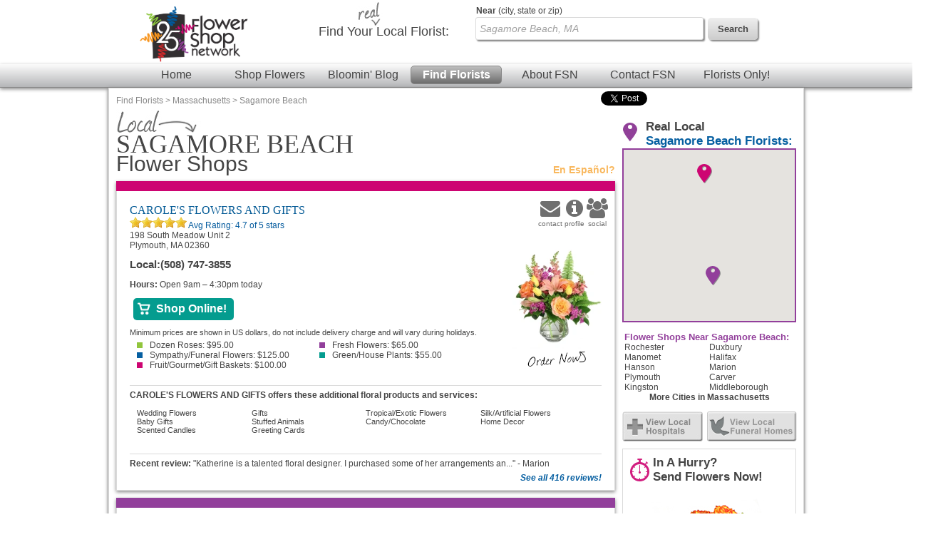

--- FILE ---
content_type: text/html; charset=UTF-8
request_url: https://www.flowershopnetwork.com/florists/USA/MA/Sagamore-Beach
body_size: 13556
content:

		<!DOCTYPE html>
		<html  lang="en">
			<head>
                            <!-- Google Tag Manager -->
            <script>(function(w,d,s,l,i){w[l]=w[l]||[];w[l].push({'gtm.start':
                        new Date().getTime(),event:'gtm.js'});var f=d.getElementsByTagName(s)[0],
                        j=d.createElement(s),dl=l!='dataLayer'?'&l='+l:'';j.async=true;j.src=
                        'https://www.googletagmanager.com/gtm.js?id='+i+dl;f.parentNode.insertBefore(j,f);
                        })(window,document,'script','dataLayer','GTM-W4D23SQP');</script>
            <!-- End Google Tag Manager -->
                <script async src="https://www.googletagmanager.com/gtag/js?id=G-4RXZQCT345"></script>
        <script>
            window.dataLayer = window.dataLayer || [];
            function gtag(){dataLayer.push(arguments);}
            gtag('js', new Date());
            if (window.location.protocol === 'https:') {
                gtag('set', { cookie_flags: 'SameSite=Lax; Secure' });
            } else {
                gtag('set', { cookie_flags: 'SameSite=Lax' });
            }
            gtag('config', "G-4RXZQCT345");
        </script>
    									<title>Sagamore Beach, MA Flower Shops | Local Sagamore Beach Florists | Flower Shop Network</title>
					<meta http-equiv="X-UA-Compatible" content="IE=edge">
					<meta name="description" content="Send flowers from a local Sagamore Beach, MA florist using Flower Shop Network. " />
					<meta name="keywords" content="Sagamore Beach MA Flower Shop, Sagamore Beach Massachusetts Flower Delivery, Send Flowers Sagamore Beach MA, Sagamore Beach MA Florist, Order Flowers, Buy Flowers " />
											<meta name="viewport" content="width=device-width, initial-scale=1">
										<link rel="canonical" href="https://www.flowershopnetwork.com/florists/USA/MA/Sagamore-Beach"/>
								<meta http-equiv="Content-Type" content="text/html; charset=utf-8">
								<link href="/css/styles.css" rel="stylesheet" type="text/css">
				<link rel="stylesheet" href="https://cdn.atwilltech.com/js/jquery/sidr/stylesheets/jquery.sidr.dark.css">
                <script type="text/javascript" src="https://cdn.atwilltech.com/js/jquery/jquery-3.7.1.min.js"></script>
                <script type="text/javascript" src="https://cdn.atwilltech.com/js/jquery/jquery-migrate-3.4.1.min.js"></script>
                <script type="text/javascript" src="https://cdn.atwilltech.com/js/jquery/jquery-ui-1.14.1-fsn-purple/jquery-ui.min.js"></script>
                <link rel="stylesheet" href="https://cdn.atwilltech.com/js/jquery/jquery-ui-1.14.1-fsn-purple/jquery-ui.min.css">
                <link rel="stylesheet" href="https://cdn.atwilltech.com/js/jquery/jquery-ui-1.14.1-fsn-purple/jquery-ui.theme.min.css">
				<script> jQuery.noConflict(); $j = jQuery; </script>
								<script>
					var mobileSafe = 1;
					if($j(window).width() > 974 || !mobileSafe){
						$j('head').append("<link id='dynamicSS' href=\"/css/stylesFull.css\" rel=\"stylesheet\" type=\"text/css\">\n");
					}
					else{
						$j('head').append("<link id='dynamicSS' href=\"/css/stylesMobile.css\" rel=\"stylesheet\" type=\"text/css\">\n");
					}
				</script>
				<script src="https://cdn.atwilltech.com/js/jquery/jquery.event.move/js/jquery.event.move.js"></script> 				<script src="https://cdn.atwilltech.com/js/jquery/jquery.event.swipe/js/jquery.event.swipe.js"></script> 				<link rel="stylesheet" href="https://cdn.atwilltech.com/js/jquery/fancybox/jquery.fancybox.css?v=2.1.3" type="text/css" media="screen" /> 				<script src="https://cdn.atwilltech.com/js/jquery/fancybox/jquery.fancybox.js?v=2.1.3"></script>
				<script src="https://cdn.atwilltech.com/js/jquery/fancybox/jquery.mousewheel-3.0.6.pack.js"></script>

				<script src="https://cdn.atwilltech.com/js/jquery/sidr/jquery.sidr.min.js"></script>
				<script src="https://cdn.atwilltech.com/js/simpleSlider.js"></script>
				<script src="https://cdn.atwilltech.com/js/prototype/prototype.js"></script>
									<script type="text/javascript" src="https://cdn.atwilltech.com/js/scriptaculous/src/scriptaculous.js"></script>
								            <script src="https://maps.google.com/maps/api/js?v=3&amp;key=AIzaSyCgiik7HchDrKTDyZYTU7CdVkgzNW_UmZE" type="text/javascript" defer></script>
            				
                <script type="text/javascript">
                    setTimeout(function() {
                        var a=document.createElement("script");
                        var b=document.getElementsByTagName("script")[0];
                        a.src=document.location.protocol+"//script.crazyegg.com/pages/scripts/0040/3532.js?"+Math.floor(new Date().getTime()/3600000);
                        a.async=true;
                        a.type="text/javascript";
                        b.parentNode.insertBefore(a,b);
                    }, 1);
                </script>
			</head>
			<body class="yui-skin-sam" itemscope itemtype="https://schema.org/WebPage">
                            <!-- Google Tag Manager (noscript) -->
            <noscript><iframe src="https://www.googletagmanager.com/ns.html?id=GTM-W4D23SQP"
                              height="0" width="0" style="display:none;visibility:hidden"></iframe></noscript>
            <!-- End Google Tag Manager (noscript) -->
        				<div class="container gradient">
		    <link rel="stylesheet" href="https://maxcdn.bootstrapcdn.com/font-awesome/4.7.0/css/font-awesome.min.css">
    
			<div class='lowResHeader'>
				<div class='logoBlock'>
  		    <a style='text-decoration:none;' href='/' aria-label='Home Page'>
  		      <img class='compactHeaderLogo' src='/images/FSN25_Horizontal.png' alt='Flower Shop Network logo'>
  		    </a>
  		    <a id='low-res-menu' href='#container-inner' aria-label='Menu' class='menuIcon'><img src='/images/sm-menu-icon.png' alt='Menu' aria-hidden='true'></a>
  		  </div>
  		  		<div class='lowResSubMenu'>
			<div class='lowResSearch'>
                <div class='search'>
                  <form action="https://www.flowershopnetwork.com/pages/search.php" method="GET" name="frmSearchMain" role="search">
                     <input style='height:20px;' name="addr_city" _label='Find Local Florist by City State or Zip' tabindex="1" type="text"
                        class="blankBoxOut searchBox" value="Sagamore Beach, MA" autocomplete="off"
                        id="lowResSearch" aria-label="Find Local Florist by City State or Zip"  title="Find Local Florist by City State or Zip">
                     <input style="border:none" type="submit" class="lowResSearchButton" value="" aria-label="search">
                </form>
		    </div>
		  </div>
		</div>
		<div style="clear:both"></div>
				<div class='lowResPopOutMenu' id="menuListPopout">
				<ul >
			<li><a href="https://www.flowershopnetwork.com/">Flower Shop Network</a></li>
			<li><a href="https://www.flowershopnetwork.com/"><span class='greenDash'></span>Home</a></li>
			<li><a href="https://www.flowershopnetwork.com/flower-pictures"><span class='pinkDash'></span>Shop Flowers</a></li>
        	<li><a href="https://www.flowershopnetwork.com/blog/"><span class='purpleDash'></span>Bloomin' Blog</a></li>
        	<li><a href="https://www.flowershopnetwork.com/florists/"><span class='tealDash'></span>Find Florists</a></li>
        	<li><a href="https://www.flowershopnetwork.com/contactus"><span class='greenDash'></span>Contact FSN</a></li>
        	<li><a href="https://florist.flowershopnetwork.com"><span class='orangeDash'></span>Florists Only!</a></li>
            <li><a href="https://www.flowershopnetwork.com/about/"><span class='pinkDash'></span>About FSN</a></li>
        	<li class='lowResPopOutEnd'>&nbsp;</li>
	    </ul>
		</div>
    </div>
    <div style="clear:both"></div>
			  
			</div>
			<div id='fixedNav'>
				<center>
	  		<div style='width:980px;'>
	  		  <div class='logoBlock'>
	  		    <a style='text-decoration:none;' href='/' aria-label='Home Page'>
	  		      <img class='compactHeaderLogo' src='/images/FSN25_Horizontal.png' alt='Flower Shop Network logo'>
	  		    </a>
	  		  </div>
	  		  <div class='compactSearchBlock' style='margin-right:20px;'>
	  		    <div class='search'>
	  		      <form action="https://www.flowershopnetwork.com/pages/search.php" method="GET" name="frmSearchMain" role='search'>
				  	    		      
	    		      <input name="addr_city" id='scrollFloristSearch' _label='Find Local Florist by City State or Zip'
	    		        tabindex="1" type="text" class="blankBoxOut searchBox"
	    		        value="Sagamore Beach, MA" autocomplete="off" 
	    		        style="vertical-align: top;height 22px; margin-top:7px;"
	    		        aria-label='Find Local Florist by City State or Zip' title='Find Local Florist by City State or Zip'>
	    		      <input type='submit' class='searchButton' width="74" height="32"
	    		        style="vertical-align:top; border:0; margin:8px;" value='Search'>
	    		    </form>
	  		    </div>
	  		  </div>
	  		</div>
	  		</center>
				<div style="clear: both"></div>
			  <div style="clear: both"></div>
			  <div class='headerMenuBar'>
			    <a class='headerLink' href='https://www.flowershopnetwork.com/'>Home</a>
			    <a class='headerLink' href='https://www.flowershopnetwork.com/flower-pictures/'>Shop Flowers</a>
			    <a class='headerLink' href='https://www.flowershopnetwork.com/blog/'>Bloomin' Blog</a>
			    <a class='headerLinkSelected' href='https://www.flowershopnetwork.com/florists/'>Find Florists</a>
			    <a class='headerLink' href='https://www.flowershopnetwork.com/about/'>About FSN</a>
			    <a class='headerLink' href='https://www.flowershopnetwork.com/contactus/'>Contact FSN</a>
			    <a class='headerLink' href='https://florist.flowershopnetwork.com'>Florists Only!</a>
			  </div>
			</div>
  		<div class='logoSearchHeader'>
  		<center>
  		<div style='width:974px;'>
  		  <div class='logoBlock'>
  		    <a style='text-decoration:none;' href='/' aria-label='Home Page'>
  		      <img class='headerLogo' src='/images/FSN25YearLogo.png' alt='Flower Shop Network logo'>
  		    </a>
  		  </div>
  		  <div class='searchBlock'>
  		    <div class='searchText'><img class='headerReal' src='/images/header-real.jpg' alt=''>Find Your <span class='searchTextBold'>Local Florist</span>:</div>
  		    <div class='search'>
  		    <form action="https://www.flowershopnetwork.com/pages/search.php" method="GET" name="frmSearchMain">
			  			<label class="searchLabelText" for="headerFloristSearch"><span style="font-weight:bold">Near</span> (city, state or zip)</label>
			<input name="addr_city" _label='City, State or Zip' tabindex="1" type="text"
					class="blankBoxOut searchBox" value="Sagamore Beach, MA" 
					autocomplete="off" style="vertical-align: top;" id='headerFloristSearch'>
    		      <input type='submit' class='searchButton' width="74" height="32" style="vertical-align: top; border: 0;" value='Search'>
    		    </form>
  		    </div>
  		  </div>
  		</div>
  		</center>
  		
  		<div style="clear: both"></div>
		  <div style="clear: both"></div>
		  <div class='headerMenuBar'>
		    <a class='headerLink' href='https://www.flowershopnetwork.com/'>Home</a>
		    <a class='headerLink' href='https://www.flowershopnetwork.com/flower-pictures/'>Shop Flowers</a>
		    <a class='headerLink' href='https://www.flowershopnetwork.com/blog/'>Bloomin' Blog</a>
		    <a class='headerLinkSelected' href='https://www.flowershopnetwork.com/florists/'>Find Florists</a>
		    <a class='headerLink' href='https://www.flowershopnetwork.com/about/'>About FSN</a>
		    <a class='headerLink' href='https://www.flowershopnetwork.com/contactus/'>Contact FSN</a>
		    <a class='headerLink' href='https://florist.flowershopnetwork.com'>Florists Only!</a>
		  </div>
		</div>
		<div id='container-inner' class="container-inner"><div class="breadCrumbTrail" itemprop="breadcrumb"><a href="/florists/" title="Find Florists">Find Florists</a> &gt; <a href="/florists/USA/MA" title="Massachusetts Florists">Massachusetts</a> &gt; <a href="/florists/USA/MA/Sagamore-Beach" title="Sagamore Beach Florists">Sagamore Beach</a></div><div class='pageContent'><script>
                $j( document ).ready(function() {
                    $j(".phoneNumber").unbind().click(function () {
                        var telLink = $j(this).find("a").data("tel");
                        var clientId = $j(this).find("a").data("clientid");
                        var myfsnId = $j(this).find("a").data("myfsnid");
                        var clickType = $j(this).find("a").data("clicktype");
                        $j.ajax({
                            url: "https://www.flowershopnetwork.com/relay/xhr/FSN_Util.xhrTrackPhoneClick" ,
                            type: "POST",
                            data: {clientId:clientId, number:telLink, pageType:"1"}
                        }).done(function() {
                            if(clickType!==undefined){
                                _gaq.push(["_trackEvent", "PhoneCall", clickType, myfsnId]);
                            }
                            else{
                                _gaq.push(["_trackEvent", "PhoneCall", "Menu call", myfsnId]);
                            }                            
                            window.location.href="tel:"+telLink;
                        });
                    });
                })
        </script>	<div class="directory-section">
					<h1><img src="/images/citypage-local-large.jpg" alt="Local Sagamore Beach Florists" style="width: 119px; height 35px"> <span class="dirLocation cityName">Sagamore Beach</span> Flower Shops</h1>
						<a title="Flower Shop Network en Espa&ntilde;ol" href="http://es.flowershopnetwork.com/directorio/Massachusetts/Sagamore-Beach.php" class="es-cross-link">En Espa&ntilde;ol?</a>
		<div class="listings">
		<div class="premium listing-container n1"><div class="premium listing" id="listing-1759224">
				<div class="premium listing-inner">
					<div itemprop="contactPoint" class="more-links">
													<a itemprop="email" title="Send Email to CAROLE&#039;S FLOWERS AND GIFTS" href="/floristProfile/155720#contact">
							<!--<img alt="Email" src="http://www.flowershopnetwork.com/images/citypage-listing-contact-icon.jpg" style="width: 34px; height: 41px">-->
								<div style="display:inline-block;color: #6F6F6F;text-align: center;">
									<span class="fa fa-envelope" style="font-size: 28px;"></span>
									<br>
									<span class="my-text" style="font-size: 10px;">contact</span>
								</div>
							</a>
						
																		<a title="CAROLE&#039;S FLOWERS AND GIFTS profile" href="/floristProfile/155720">
						<!--<img alt="Profile" src="http://www.flowershopnetwork.com/images/citypage-listing-profile-icon.jpg" style="width: 32px; height: 41px">-->
						<div style="display:inline-block;color: #6F6F6F;text-align: center;">
							<span class="fa fa-info-circle" style="font-size: 28px;"></span>
							<br>
							<span class="my-text" style="font-size: 10px;">profile</span>
						</div>
						</a>
													<a title="Connect with CAROLE&#039;S FLOWERS AND GIFTS" href="/floristProfile/155720#socialmedia">
							<!--<img alt="Social" src="http://www.flowershopnetwork.com/images/citypage-listing-social-icon.jpg" style="width: 30px; height: 41px">-->
							<div style="display:inline-block;color: #6F6F6F;text-align: center;">
								<span class="fa fa-users" style="font-size: 28px;"></span>
								<br>
								<span class="my-text" style="font-size: 10px;">social</span>
							</div>
							</a>
																									<div itemprop="makesOffer" class="myfsnProduct hideForFull" style="float:right;width:100px;">
								<a title="Order this A Fruity Mix Vase Arrangement arrangement from CAROLE&#039;S FLOWERS AND GIFTS online"
								   href="https://www.flowershopnetwork.com/redirmyfsn/5087473855/FSN_LIST/product/va0105623/a-fruity-mix" target="_blank">
									<img itemprop="image" style="width:50px;" src="https://cdn.atwilltech.com/flowerdatabase/a/a-fruity-mix-vase-arrangement-VA0105623.68.webp" alt="A Fruity Mix Vase Arrangement"><br>
																			<img itemprop="image" style="width:80px;" src="https://www.flowershopnetwork.com/images/citypage-listing-order-now-icon.gif"  alt="Order Now">
																	</a>
							</div>
											</div>
										<h2 class="name" itemscope itemtype="https://schema.org/Florist">
						<a itemprop="url" title="Visit CAROLE&#039;S FLOWERS AND GIFTS online" href="https://www.flowershopnetwork.com/redirmyfsn/5087473855/FSN/" target="_blank">							CAROLE'S FLOWERS AND GIFTS						</a>					</h2>


					<div itemprop="aggregateRating" id="aggregateRating"><img src="https://cdn.atwilltech.com/fsn/listing_images/star.png" alt=''/><img src="https://cdn.atwilltech.com/fsn/listing_images/star.png" alt=''/><img src="https://cdn.atwilltech.com/fsn/listing_images/star.png" alt=''/><img src="https://cdn.atwilltech.com/fsn/listing_images/star.png" alt=''/><img src="https://cdn.atwilltech.com/fsn/listing_images/star.png" alt=''/><a href="/floristProfile/155720#reviews">							Avg Rating: <span class="average">4.7</span> of 5 stars </nbsp> </a></span>
							</div>
					<div class="addresses">
						<div itemprop="address" itemscope itemtype="https://schema.org/PostalAddress" class="address"><div class="street">198 South Meadow Unit 2 </div><div itemprop="streetAddress" class="city">Plymouth, MA 02360</div></div>					</div>

                    <style>
                        .hours-today > .hours-label {
                            font-weight: bold;
                        }
                        .hours-today > .urgency-banner {
                            font-style: italic;
                        }
                        .hours-today {
                            margin-bottom: 1em;
                        }
                    </style>
                                        <div class="hours-today hideForFull">
                        <span class="hours-label">Hours:</span>
                        Open 9am &ndash; 4:30pm today                    </div>
                    
					<div itemprop="contactPoint" itemscope itemtype="https://schema.org/contactPoint" class="listingInfoContainer">
													<div itemprop="makesOffer" class="myfsnProduct hideForDirectory">
								<a title="Order this A Fruity Mix Vase Arrangement arrangement from CAROLE&#039;S FLOWERS AND GIFTS  online"
								   href="https://www.flowershopnetwork.com/redirmyfsn/5087473855/FSN_LIST/product/va0105623/a-fruity-mix" target="_blank"
                                   onclick="gtag('event', '155720 Click', {'event_category': 'Order Now', 'event_label': 'https://www.flowershopnetwork.com/redirmyfsn/5087473855/FSN_LIST/product/va0105623/a-fruity-mix'})">
									<img src="https://cdn.atwilltech.com/flowerdatabase/a/a-fruity-mix-vase-arrangement-VA0105623.167.webp" width="125" alt="A Fruity Mix Vase Arrangement"><br>
																			<img src="https://www.flowershopnetwork.com/images/citypage-listing-order-now-icon.gif" alt="Order Now">
																	</a>
							</div>
						

                        <table itemprop="contactPoints" itemscope itemtype="https://schema.org/contactPoint"
                               class="phoneNumbers" role="presentation">
                            <tr itemprop='telephone' class='phoneNumber local'>
                                <th><span class='foHideMobile'>Local:</span> <span class='hideForFull'>
                                <img src='https://www.flowershopnetwork.com/images/directory-call.png' alt=""></span></th>
                                <th><a data-clientid='155720' data-tel='5087473855'
                                       data-myfsnid='5087473855' class="hideLinkForFull" style="color: inherit;"
                                       href='tel:+1-508-747-3855'
                                       onclick="gtag('event', '155720 Click', {'event_category': 'Local Number', 'event_label': '+1-508-747-3855'})">(508) 747-3855</a></th>
                                </tr>                        </table>
                                            <div class="hours-today foHideMobile">
                        <span class="hours-label">Hours:</span>
                        Open 9am &ndash; 4:30pm today                    </div>
                    																<a title='Shop online with CAROLE&#039;S FLOWERS AND GIFTS' class="website button n1 shopOnline"
						   href="https://www.flowershopnetwork.com/redirmyfsn/5087473855/FSN/" target="_blank"
                           onclick="gtag('event', '155720 Click', {'event_category': 'Shop Online', 'event_label': 'https://www.flowershopnetwork.com/redirmyfsn/5087473855/FSN/'})">
														<img style="display:inline-block;vertical-align:middle;margin-right:3px;width:20px;"
								 src="https://cdn.atwilltech.com/fsn/listing_images/standard-mobile-cart.png"
								 alt="Shop Online" aria-hidden="true">
							<span style="vertical-align: middle;display:inline-block;padding-right:5px">Shop Online!</span>
						</a>
						
										</div>

					<div itemprop="description" class="minimums"  itemscope itemtype="https://schema.org/Offer" itemprop="priceSpecification">
												<ul>
							<p>Minimum prices are shown in US dollars, do not include delivery charge and will vary during holidays.</p>                                    <div itemprop="price" class="minimum n1">
                                                                                    <a href="https://www.carolesflowersandgifts.com/roses.php" target="_blank">
                                                                                    <span></span>Dozen Roses:
                                        $95.00                                            </a>
                                                                                </div>
                                                                        <div itemprop="price" class="minimum n2">
                                                                                    <a href="https://www.carolesflowersandgifts.com" target="_blank">
                                                                                    <span></span>Fresh Flowers:
                                        $65.00                                            </a>
                                                                                </div>
                                                                        <div itemprop="price" class="minimum n3">
                                                                                    <a href="https://www.carolesflowersandgifts.com/sympathy.php" target="_blank">
                                                                                    <span></span>Sympathy/Funeral Flowers:
                                        $125.00                                            </a>
                                                                                </div>
                                                                        <div itemprop="price" class="minimum n4">
                                                                                    <a href="https://www.carolesflowersandgifts.com/plants.php" target="_blank">
                                                                                    <span></span>Green/House Plants:
                                        $55.00                                            </a>
                                                                                </div>
                                                                        <div itemprop="price" class="minimum n5">
                                                                                    <a href="/blog/newsletter-may-2004/" target="_blank">
                                                                                    <span></span>Fruit/Gourmet/Gift Baskets:
                                        $100.00                                            </a>
                                                                                </div>
                                    						</ul>
					</div>

											<div itemscope itemtype="https://schema.org/Offer"  class="services">
							<p>CAROLE&#039;S FLOWERS AND GIFTS offers these additional floral products and services:</p>
							<ul>
																	<li itemprop="makesOffer" class="service">
																					Wedding Flowers																			</li>
																	<li itemprop="makesOffer" class="service">
																					Gifts																			</li>
																	<li itemprop="makesOffer" class="service">
																					Tropical/Exotic Flowers																			</li>
																	<li itemprop="makesOffer" class="service">
																					Silk/Artificial Flowers																			</li>
																	<li itemprop="makesOffer" class="service">
																					Baby Gifts																			</li>
																	<li itemprop="makesOffer" class="service">
																					Stuffed Animals																			</li>
																	<li itemprop="makesOffer" class="service">
																					Candy/Chocolate																			</li>
																	<li itemprop="makesOffer" class="service">
																					Home Decor																			</li>
																	<li itemprop="makesOffer" class="service">
																					Scented Candles																			</li>
																	<li itemprop="makesOffer" class="service">
																					Greeting Cards																			</li>
															</ul>
						</div>
					
					<p class="tagLine"></p>
					<div style="clear:both" itemscope itemtype="https://schema.org/Florist"></div>
											<p itemprop="review" class="testimonial">
							<b>Recent review:</b> "Katherine is a talented floral designer. I purchased some of her arrangements an..." - Marion						</p>
						<a title="Read all reviews for CAROLE&#039;S FLOWERS AND GIFTS" href="/floristProfile/155720#reviews">
															See all 416 reviews!
													</a>
									</div>
			</div></div><div class="premium listing-container n2"><div class="premium listing" id="listing-1747664">
				<div class="premium listing-inner">
					<div itemprop="contactPoint" class="more-links">
													<a itemprop="email" title="Send Email to A WAREHAM FLORIST" href="/floristProfile/336529#contact">
							<!--<img alt="Email" src="http://www.flowershopnetwork.com/images/citypage-listing-contact-icon.jpg" style="width: 34px; height: 41px">-->
								<div style="display:inline-block;color: #6F6F6F;text-align: center;">
									<span class="fa fa-envelope" style="font-size: 28px;"></span>
									<br>
									<span class="my-text" style="font-size: 10px;">contact</span>
								</div>
							</a>
						
																		<a title="A WAREHAM FLORIST profile" href="/floristProfile/336529">
						<!--<img alt="Profile" src="http://www.flowershopnetwork.com/images/citypage-listing-profile-icon.jpg" style="width: 32px; height: 41px">-->
						<div style="display:inline-block;color: #6F6F6F;text-align: center;">
							<span class="fa fa-info-circle" style="font-size: 28px;"></span>
							<br>
							<span class="my-text" style="font-size: 10px;">profile</span>
						</div>
						</a>
													<a title="Connect with A WAREHAM FLORIST" href="/floristProfile/336529#socialmedia">
							<!--<img alt="Social" src="http://www.flowershopnetwork.com/images/citypage-listing-social-icon.jpg" style="width: 30px; height: 41px">-->
							<div style="display:inline-block;color: #6F6F6F;text-align: center;">
								<span class="fa fa-users" style="font-size: 28px;"></span>
								<br>
								<span class="my-text" style="font-size: 10px;">social</span>
							</div>
							</a>
																							</div>
										<h2 class="name" itemscope itemtype="https://schema.org/Florist">
						<a itemprop="url" title="Visit A WAREHAM FLORIST online" href="https://www.flowershopnetwork.com/www/1747664/224897/23331?www.awarehamflorist.com" target="_blank">							A WAREHAM FLORIST						</a>					</h2>


					<div>							<!-- <a  class="website button n1" title="Rate this Florist!" class="website button n1" ><span>Be the first to Rate this Florist!</span></a> -->
						</div>
					<div class="addresses">
						<div itemprop="address" itemscope itemtype="https://schema.org/PostalAddress" class="address"><div class="street">2639 Cranberry Highway </div><div itemprop="streetAddress" class="city">Wareham, MA 02571</div></div>					</div>

                    <style>
                        .hours-today > .hours-label {
                            font-weight: bold;
                        }
                        .hours-today > .urgency-banner {
                            font-style: italic;
                        }
                        .hours-today {
                            margin-bottom: 1em;
                        }
                    </style>
                                        <div class="hours-today hideForFull">
                        <span class="hours-label">Hours:</span>
                        Open 9am &ndash; 5pm today                    </div>
                    
					<div itemprop="contactPoint" itemscope itemtype="https://schema.org/contactPoint" class="listingInfoContainer">
						

                        <table itemprop="contactPoints" itemscope itemtype="https://schema.org/contactPoint"
                               class="phoneNumbers" role="presentation">
                            <tr itemprop='telephone' class='phoneNumber tollfree'>
                                <th>
                                    <span class='foHideMobile'>Toll-Free:</span><span class='hideForFull'>
                                        <img src="https://www.flowershopnetwork.com/images/directory-call.png" alt="">
                                    </span>
                                </th>
                                <th><a data-clientid='336529' 
                                data-tel='8666176737' 
                                data-myfsnid='' class="hideLinkForFull" style="color: inherit;" href='tel:+1-866-617-6737'
                                onclick="gtag('event', '336529 Click', {'event_category': 'Toll-Free Number', 'event_label': '+1-866-617-6737'})">(866) 617-6737</a></th>
                            </tr><tr itemprop='telephone' class='phoneNumber local'>
                                <th><span class='foHideMobile'>Local:</span> <span class='hideForFull'>
                                <img src='https://www.flowershopnetwork.com/images/directory-call.png' alt=""></span></th>
                                <th><a data-clientid='336529' data-tel='5082955855'
                                       data-myfsnid='' class="hideLinkForFull" style="color: inherit;"
                                       href='tel:+1-508-295-5855'
                                       onclick="gtag('event', '336529 Click', {'event_category': 'Local Number', 'event_label': '+1-508-295-5855'})">(508) 295-5855</a></th>
                                </tr>                        </table>
                                            <div class="hours-today foHideMobile">
                        <span class="hours-label">Hours:</span>
                        Open 9am &ndash; 5pm today                    </div>
                    										                                <a title="Visit A WAREHAM FLORIST online"
                                   class="website button n1"
                                   href="https://www.awarehamflorist.com/"
                                   ping="/www/1747664/224897/23331?www.awarehamflorist.com"
                                   target="_blank" onclick="gtag('event', '336529 Click', {'event_category': 'Website 1', 'event_label': 'www.awarehamflorist.com'})"
                                ><span>Website</span></a>
                           
										</div>

					<div itemprop="description" class="minimums"  itemscope itemtype="https://schema.org/Offer" itemprop="priceSpecification">
												<ul>
							<p>Minimum prices are shown in US dollars, do not include delivery charge and will vary during holidays.</p>                                    <div itemprop="price" class="minimum n1">
                                                                                    <a href="/blog/newsletter-february-2005/" target="_blank">
                                                                                    <span></span>Dozen Roses:
                                        $85.00                                            </a>
                                                                                </div>
                                                                        <div itemprop="price" class="minimum n2">
                                                                                    <a href="/blog/newsletter-august-2004/" target="_blank">
                                                                                    <span></span>Fresh Flowers:
                                        $60.00                                            </a>
                                                                                </div>
                                                                        <div itemprop="price" class="minimum n3">
                                                                                    <a href="/blog/newsletter-january-2004/" target="_blank">
                                                                                    <span></span>Sympathy/Funeral Flowers:
                                        $95.00                                            </a>
                                                                                </div>
                                                                        <div itemprop="price" class="minimum n4">
                                                                                    <a href="/blog/newsletter-july-2002/" target="_blank">
                                                                                    <span></span>Green/House Plants:
                                        $50.00                                            </a>
                                                                                </div>
                                                                        <div itemprop="price" class="minimum n5">
                                                                                <span></span>Standing Sprays:
                                        $100.00                                    </div>
                                                                        <div itemprop="price" class="minimum n6">
                                                                                    <a href="/blog/newsletter-may-2004/" target="_blank">
                                                                                    <span></span>Fruit/Gourmet/Gift Baskets:
                                        $95.00                                            </a>
                                                                                </div>
                                    						</ul>
					</div>

											<div itemscope itemtype="https://schema.org/Offer"  class="services">
							<p>A WAREHAM FLORIST offers these additional floral products and services:</p>
							<ul>
																	<li itemprop="makesOffer" class="service">
																					Wedding Flowers																			</li>
																	<li itemprop="makesOffer" class="service">
																					Gifts																			</li>
																	<li itemprop="makesOffer" class="service">
																					Wedding/Bridal Gift Registry																			</li>
																	<li itemprop="makesOffer" class="service">
																					Tropical/Exotic Flowers																			</li>
																	<li itemprop="makesOffer" class="service">
																					Silk/Artificial Flowers																			</li>
																	<li itemprop="makesOffer" class="service">
																					Baby Gifts																			</li>
																	<li itemprop="makesOffer" class="service">
																					Stuffed Animals																			</li>
																	<li itemprop="makesOffer" class="service">
																					Candy/Chocolate																			</li>
																	<li itemprop="makesOffer" class="service">
																					Home Decor																			</li>
																	<li itemprop="makesOffer" class="service">
																					Greenhouse/Nursery																			</li>
																	<li itemprop="makesOffer" class="service">
																					Greeting Cards																			</li>
																	<li itemprop="makesOffer" class="service">
																					Scented Candles																			</li>
															</ul>
						</div>
					
					<p class="tagLine">~Delivering happiness to your loved ones every day~</p>
					<div style="clear:both" itemscope itemtype="https://schema.org/Florist"></div>
									</div>
			</div></div>		</div>
									<div class="holiday-list">
				<h2>Don't forget to send flowers in Sagamore Beach, MA<br>for these Holidays!</h2>
				<div class="holidays">
											<div class="holiday n1">
							<h3>Thanksgiving - November 27th, 2025</h3>
							<p>Send warm smiles from across the miles this Thanksgiving Nov 27th, 2025 with flowers from your local Sagamore Beach, MA florist.</p>
						</div>
												<div class="holiday n2">
							<h3>Hanukkah - December 14th - 22nd, 2025</h3>
							<p>Celebrate the miracle of Hanukkah and the Festival of Lights,  with flowers from your local Sagamore Beach, MA florist.</p>
						</div>
												<div class="holiday n3">
							<h3>Christmas - December 25th, 2025</h3>
							<p>Call your local Sagamore Beach, MA florist and send a gift of flowers along with warm holiday wishes for Christmas, Dec 25th, 2025.</p>
						</div>
												<div class="holiday n4">
							<h3>Valentine&#039;s Day - February 14th, 2026</h3>
							<p>Let your Sweetheart know how much you love them on Valentine&#039;s Day, Feb 14th, 2026 by sending flowers from your local Sagamore Beach, MA florist this year!</p>
						</div>
												<div class="holiday n5">
							<h3>Easter - April 5th, 2026</h3>
							<p>Celebrate the beauty of springtime this Easter, Apr 5th, 2026 with a gift of flowers from your local Sagamore Beach, MA florist.</p>
						</div>
												<div class="holiday n6">
							<h3>Admin Professionals Day - April 22nd, 2026</h3>
							<p>Secretary &amp; Administrative Professional&#039;s Day is Apr 22nd, 2026 and to show appreciation for their hard work and dedication, send flowers from your local Sagamore Beach, MA florist.</p>
						</div>
												<div class="holiday n7">
							<h3>Mother&#039;s Day - May 10th, 2026</h3>
							<p>Show love and gratitude on Mother&#039;s Day, May 10th, 2026 by sending your Mom flowers from your local Sagamore Beach, MA florist. Please order early for best results!</p>
						</div>
												<div class="holiday n8">
							<h3>Father&#039;s Day - June 21st, 2026</h3>
							<p>Brighten Dad&#039;s desk at home or the office with flowers or plants from your Sagamore Beach, MA local florist this Father&#039;s Day, Jun 21st, 2026.</p>
						</div>
												<div class="holiday n1">
							<h3>Grandparents Day - September 13th, 2026</h3>
							<p>Remember your grandparents in a special way this Grandparents Day, Sep 13th, 2026. Lift their spirits with flowers from your local Sagamore Beach, MA florist.</p>
						</div>
												<div class="holiday n2">
							<h3>Halloween - October 31st, 2026</h3>
							<p>Celebrate Halloween, Oct 31st, 2026, with all your favorite ghosts and goblins by surprising them with flowers from your local Sagamore Beach, MA florist.</p>
						</div>
										</div>
			</div>
				<div class="social-media-widgets">
			<!--img src="/images/social-dont-forget.png" alt="Don't forget to &rarr;"-->
			<g:plusone size="medium"> </g:plusone>
			<a href="https://twitter.com/share" class="twitter-share-button" data-count="horizontal">Tweet</a><script type="text/javascript" src="https://platform.twitter.com/widgets.js"></script>
		</div>
	</div>
	<div class="directory-aside">
				<div class="map-container" style="display: none">
							<h2>Real Local <span>Sagamore Beach Florists:</span></h2>
						<div class="map"></div>
		</div>
											<div class="nearby-cities">
									<h3>Flower Shops Near Sagamore Beach:</h3>
				<ul>
											<li class="n1"><a title="Rochester, MA Florists" href="/florists/USA/MA/Rochester">
							Rochester						</a></li>
												<li class="n1"><a title="Duxbury, MA Florists" href="/florists/USA/MA/Duxbury">
							Duxbury						</a></li>
												<li class="n1"><a title="Manomet, MA Florists" href="/florists/USA/MA/Manomet">
							Manomet						</a></li>
												<li class="n1"><a title="Halifax, MA Florists" href="/florists/USA/MA/Halifax">
							Halifax						</a></li>
												<li class="n1"><a title="Hanson, MA Florists" href="/florists/USA/MA/Hanson">
							Hanson						</a></li>
												<li class="n1"><a title="Marion, MA Florists" href="/florists/USA/MA/Marion">
							Marion						</a></li>
												<li class="n1"><a title="Plymouth, MA Florists" href="/florists/USA/MA/Plymouth">
							Plymouth						</a></li>
												<li class="n1"><a title="Carver, MA Florists" href="/florists/USA/MA/Carver">
							Carver						</a></li>
												<li class="n1"><a title="Kingston, MA Florists" href="/florists/USA/MA/Kingston">
							Kingston						</a></li>
												<li class="n1"><a title="Middleborough, MA Florists" href="/florists/USA/MA/Middleborough">
							Middleborough						</a></li>
										</ul>
				<a title="All cities in Massachusetts" href="/florists/USA/MA">More Cities in Massachusetts</a>
							</div>
				<div class="cross-links"><!-- add event tracking -->
					<a target="_blank" title="Find Sagamore Beach, MA hospitals at FSN Hospitals"
               style="background: url(/images/local-hospitals-hover.jpg) left bottom no-repeat"
               href="https://www.fsnhospitals.com/USA/MA/Sagamore-Beach"
               onClick="_gaq.push(['_trackEvent', 'HOS Crosslink', 'Sidebar Click', 'USA/MA/Sagamore-Beach']);"
            ><img alt="View Local Hospitals" style="vertical-align: bottom" src="/images/local-hospitals.jpg"></a>
							<a target="_blank" title="Find Sagamore Beach, MA funeral homes at FSN Funeral Homes"
               style="background: url(/images/local-funeral-homes-hover.jpg) left bottom no-repeat"
               href="https://www.fsnfuneralhomes.com/fh/USA/MA/Sagamore-Beach"
               onClick="_gaq.push(['_trackEvent', 'FH Crosslink', 'Sidebar Click', 'USA/MA/Sagamore-Beach']);"
            ><img alt="Local Funeral Homes" style="vertical-align: bottom" src="/images/local-funeral-homes.jpg"></a>
				</div>
					<div class="holiday-arrangement">
				<h2>In A Hurry?<br>Send Flowers Now!</h2>
				<div class="arrangement">
					<a href="/redirmyfsn/5087473855/FSN_LIST/product/va042118/vivid-amber" target="_blank"					   title="Send this arrangment to Sagamore Beach, MA">
						<img src="https://cdn.atwilltech.com/flowerdatabase/v/vivid-amber-bouquet-of-flowers-VA042118.167.jpg" alt="Vivid Amber Bouquet of Flowers">
						Send <span style="font-weight:bold">Thanksgiving</span> Flowers in Sagamore Beach.
					</a>
				</div>
				<p>Click and let us find a <em>real</em> local Sagamore Beach florist for you!</p>
            </div>
							<div class="side-context" style="border-radius:10px;border:1px solid #336699">
				<p><ol style="list-style: none;margin: 3px;padding: 0px;"><h3>Make Your Flower Delivery Go Smoothly!</h3><li style="text-indent:10px">Make sure that you have all the data the florist will need--recipient name, business name, address, phone number, and any special times for delivery.
<br><br><li style="text-indent:10px">Know what you want your card message to say--most flower shops have someone experienced enough to help you write something perfect to go with your flowers, but having an idea before you call will save you lots of time.<br><br><li style="text-indent:10px">If you plan to send flowers to a hospital, have the name and address ready.  If you know of any restrictions for flower delivery (in case the recipient is in a restricted area, for example), let the florist know.<br><br><li style="text-indent:10px">When you send flowers to a funeral home, have the name, address ready.  If there are certain viewing times that will affect the flower delivery, let the florist know.<br><br><li style="text-indent:10px">When working with a florist near Sagamore Beach and you need flowers delivered within the city limits, make sure that you ask the florist if they can make it to Sagamore Beach on the day you need to send flowers and that the florist goes to your Sagamore Beach postal codes.</ol></p>			</div>
									<div class="help-us">
				<img src="/images/citypage-help-us-icon.jpg" style="width: 101px; height: 83px;" alt="">
				<h3>Help Us Help <span>You</span>!</h3>
				<p>
					Let the <span style="font-weight: bold">Sagamore Beach florist</span>
					you connect with know you found them on <span style="font-weight: bold">Flower Shop Network</span>!
				</p>
			</div>
							<div class="wpn-widget">
				<div class="wpn-widget-content">
					<div class="planning-a">Planning a <span class="wedding">Wedding?</span></div>
					<div class="let-us">Let us help!</div>
					<div class="perhaps">Perhaps you are looking for:</div>
					<ul>
													<li><a title="View Wedding &amp; Event Catering at Wedding and Party Network" href="http://www.weddingandpartynetwork.com/c/Caterers-Food-and-Beverages/l/Massachusetts/Sagamore-Beach">Wedding &amp; Event Catering</a></li>
													<li><a title="View Limousine Services at Wedding and Party Network" href="http://www.weddingandpartynetwork.com/c/Limousine-Services/l/Massachusetts/Sagamore-Beach">Limousine Services</a></li>
													<li><a title="View Cakes &amp; Bakeries at Wedding and Party Network" href="http://www.weddingandpartynetwork.com/c/Cakes-and-Bakeries/l/Massachusetts/Sagamore-Beach">Cakes &amp; Bakeries</a></li>
													<li><a title="View Photographers at Wedding and Party Network" href="http://www.weddingandpartynetwork.com/c/Photographers/l/Massachusetts/Sagamore-Beach">Photographers</a></li>
												<li><a title="Find Wedding Flowers at Wedding and Party Network" href="http://www.weddingandpartynetwork.com/c/Florists-and-Flowers/l/Massachusetts/Sagamore-Beach">Wedding Flowers</a></li>
					</ul>
					<div class="in-city">in Sagamore Beach, MA?</div>
					<div class="find">Find all things wedding at our sister site,<br>Wedding &amp; Party Network</div>
				</div>
			</div>
			</div>
	<div class="directory-end"></div>
				       <div style="clear:both"></div>
  	    </div>
  	    <div style="clear:both"></div>
  	  </div>
  	  <div style="clear:both"></div>
  	  <center>
  		<div class="footer">
  		    <div class="footerSubBlock">
    		    <div class="footerListHeader">Find Flowers</div>
    		    <ul class="footerList">
    		      <li><a href="https://www.flowershopnetwork.com/flower-pictures/birthday/">Birthday Flowers</a></li>
    		      <li><a href="https://www.flowershopnetwork.com/flower-pictures/anniversary/">Anniversary Flowers</a></li>
    		      <li><a href="https://www.flowershopnetwork.com/flower-pictures/roses/">Rose Arrangements</a></li>
    		      <li><a href="https://www.flowershopnetwork.com/flower-pictures/just-because/">Flowers Just Because</a></li>
    		      <li><a href="https://www.flowershopnetwork.com/flower-pictures/sympathy/">Funeral Flowers</a></li>
    		      <li><a href="https://www.flowershopnetwork.com/flower-pictures/get-well/">Get Well Flowers</a></li>
    		      <li><a href="https://www.flowershopnetwork.com/flower-pictures/all-house-plants/">House Plants</a></li>
    		    </ul>
  		    </div>
  		    <div class="footerSubBlock">
    		    <div class="footerListHeader">Learn & Explore</div>
    		    <ul class="footerList">
    		      <li><a href="https://www.flowershopnetwork.com/blog/">Bloomin' Blog</a></li>
    		      <li><a href="https://www.flowershopnetwork.com/blog/flower-care/">Fresh Flower Care</a></li>
    		      <li><a href="https://www.flowershopnetwork.com/blog/enclosure-card-messages/">Card Messages</a></li>
    		      <li><a href="https://www.flowershopnetwork.com/blog/flower-plant-care-information/">House Plant Care</a></li>
    		      <li><a href="https://www.flowershopnetwork.com/blog/flower-dictionary/">Flower Dictionary</a></li>
    		      <li><a href="https://www.flowershopnetwork.com/pages/floral-holidays.php">Floral Holidays</a></li>
    		      <li><a href="https://www.weddingandpartynetwork.com/gallery/tag/30/Wedding-Flowers">Wedding Flower Pictures</a></li>
    		    </ul>
  		    </div>
  		    <div class="footerSubBlock">
    		    <div class="footerListHeader">For the Florists</div>
    		    <ul class="footerList">
    		      	<li><a href="https://www.fsnf2f.com">FSNf2f.com Login</a></li>
    		      	<li><a href="https://florist.flowershopnetwork.com/membership-benefits">Member Benefits</a></li>
              		<li><a href="https://florist.flowershopnetwork.com/websites">Websites</a></li>
              		<li><a href="https://florist.flowershopnetwork.com/florist-to-florist">FSNf2f</a></li>
              		<li><a href="https://florist.flowershopnetwork.com/websites/email-marketing">Email Campaigns</a></li>
    		      	<li><a href="https://florist.flowershopnetwork.com">Much, Much More!</a></li>
    		    </ul>
  		    </div>
  		    <div class="footerSubBlock" style="border-right:1px solid #dadada;padding-right:15px;">
    		    <div class="footerListHeader">More About Us</div>
    		    <ul class="footerList">
    		      <li><a href="https://www.flowershopnetwork.com/about/">About Us</a></li>
    		      <li><a href="https://www.flowershopnetwork.com/experience/">Our Experience</a></li>
    		      <li><a href="https://www.flowershopnetwork.com/contactus/">Contact Us</a></li>
    		      <li><a href="https://jobs.flowershopnetwork.com/">Careers @ FSN</a></li>
    		      <li><a href="https://www.flowershopnetwork.com/about/reviews.php">Reviews</a></li>
    		      <li><a href="https://www.flowershopnetwork.com/about/link.php">Link to FSN</a></li>
    		      <li><a href="http://es.flowershopnetwork.com/">En Espanol</a></li>
    		      <li><a href="https://www.flowershopnetwork.com/blog/tag/newsletter/">Newsletter</a></li>
    		      <li><a href="https://www.flowershopnetwork.com/sitemap/">Site Map</a></li>
    		      <li><a href="https://www.flowershopnetwork.com/pages/policies.php">Privacy Policy</a></li>
    		      <li><a href="https://www.flowershopnetwork.com/about/termsofuse.php">Terms of Use</a></li>
    		    </ul>
    		    <div class="footerListHeader" style="margin-top:10px;font-size:12px;">We're Social</div>
    		    <div>
								<a title="FSN on Facebook" alt="FSN on Facebook" href="https://www.facebook.com/FanFSN"><img alt="FSN on Facebook" style="border:none;margin-left: 5px;margin-right: 5px;" src="https://www.flowershopnetwork.com/images/social_media/3-32.png" height="32" width="32"></a>
		    <a title="FSN on Youtube" alt="FSN on Youtube" href="https://www.youtube.com/user/flowershopnetwork"><img alt="FSN on Youtube" style="border:none;margin-left: 5px;margin-right: 5px;" src="https://www.flowershopnetwork.com/images/social_media/16-32.png" height="32" width="32"></a>
		    <a title="FSN on Pinterest" alt="FSN on Pinterest" href="https://pinterest.com/flowershopnetwk/"><img alt="FSN on Pinterest" style="border:none;margin-left: 5px;margin-right: 5px;" src="https://www.flowershopnetwork.com/images/social_media/12-32.png" height="32" width="32"></a>
					<a title="FSN RSS Feed" alt="FSN RSS Feed" href="https://www.flowershopnetwork.com/blog/feed/"><img alt="FSN RSS Feed" style="margin-left: 5px;margin-right: 5px;" src="/images/social_media/19-32.png" height="32" width="32"></a>
			    		    </div>
  		    </div>
			<div style="position: absolute; bottom: 2px; right: 2px; font-size: 9px;">fsn-01.local-aws</div>
  		    <div class="footerSubBlock" style="width:250px;text-align:center">
    		    <img class="footerLogo" src="/images/FSN25YearLogo.png" alt="">
    		    <div style="font-size:12px">Flower Shop Network is your source for finding a real local florist.</div>
    		    <div class="footerSearch">
    		      <label for="footerFloristSearch"
    		            style='display:block; font-weight:bold;margin-top:20px;text-align:left;padding-left:35px;position:relative;'>
    		        Find Your Local Florist
    		        <img class="footerReal" src="/images/footer-real.png" alt="">
    		      </label>
    		      <form action="https://www.flowershopnetwork.com/pages/search.php" method="post" name="frmSearchMain">
      		      <input name="addr_city" _label='City, State' tabindex="1" type="text" class="blankBoxOut footerSearchBox" id="footerFloristSearch" value="City, State" autocomplete="off" style="vertical-align: top;">
      		      <input type='submit' class='footerSearchButton' width="74" height="32" style="vertical-align: top; border: 0;" value='GO'>
      		    </form>
    		    </div>
  		    </div>
  		    <div style="clear:both"></div>
  		</div>
  	  </center>
  	  <div style="clear:both"></div>
	  </div>

		<script>
		  $j('.blankBoxOut').on('focus', function () {
		      var $element = $j(this);
		      if ($element.attr('_label') === $element.val()) {
		          $element.val('');
                      $element.css({
                          'font-weight': 'bold',
                          'color': '#454545',
                          'font-style': 'normal'
                      });
              }
          });

          $j('.blankBoxOut').on('blur', function () {
              var $element = $j(this);
              if ($element.val() === '') {
                  $element.val($element.attr('_label'))
                      .css({
                          'font-style': 'italic',
                          'color': '#a2a2a2',
                          'font-weight': 'normal'
                      });
              }
          });

		$j(function() {
			var countryIds=[1,2,3,6];
			checkWindowSize();
			$j(".searchBox[name=addr_city], .footerSearchBox[name=addr_city], .gallerySearchBox[name=addr_city]").autocomplete({
				minLength: 2,
                delay: 500,
				source: function(searchTerm, result) {
					$j.ajax({
						type: "GET",
						dataType: "json",
						data: { city: searchTerm.term, autocomplete: 1, countryId: countryIds },
						url: "/xhr/City.xhrSearch",
						success: function(responseData) {
							var options = [];
							$j.each(responseData, function(i, item) {
								var option = {};
								option.label = item.cityName + ', ' + item.stateAbbr;
								option.value = item.cityName + ', ' + item.stateAbbr;
								option.obj = item;
								options.push(option);
							});
							result(options);
						}
					});
				}
			});
		});

		var stickySize = false;
		var pixelRatio = window.devicePixelRatio;
		function checkWindowSize(){
			if(mobileSafe){
				var windowWidth = $j(window).width();
				$j(".container").width(windowWidth);
				simpleSlider.redraw();

				if(pixelRatio > 1 && windowWidth <= 500)
					stickySize = true;
				else
					stickySize = false;

				if(!stickySize){
					if(windowWidth <= 974){
						$j("#fixedNav").hide();
						if(mobileSafe){
							$j('#dynamicSS').attr('href', "/css/stylesMobile.min.css");
						}
					}
					else{
						$j(".lowResPopOutMenu").hide();
						$j('#dynamicSS').attr('href', "/css/stylesFull.min.css");
					}
				}
			}
		}

		$j(window).resize(function() {
				checkWindowSize();
		});

		$j(window).scroll(function() {
				var yPos = ( $j(window).scrollTop() );
				var windowWidth = $j(window).width();
				if(windowWidth > 974 && pixelRatio == 1){
					if(yPos > 100) { // show sticky menu after screen has scrolled down 200px from the top
						$j("#fixedNav").fadeIn();
					} else {
						$j("#fixedNav").fadeOut();
					}
				}
				else{
					$j("#fixedNav").hide();
				}
		});

		$j(document).ready(function() {
		  $j('#low-res-menu').sidr({
			  source:'#menuListPopout',
			  side:'right'
		  });
		  $j(".sidr-inner > ul > li > ul").hide();
		  $j(".sidr-class-foDownArrow").show();
		  $j(".sidr-class-foUpArrow").hide();
		  $j(".sidr-inner > ul > li").click(function(){
				$j(this).find("ul").toggle('fast',function(){
					//After toggle
				});

				$j(this).find(".sidr-class-foDownArrow").toggle();
				$j(this).find(".sidr-class-foUpArrow").toggle();
			});
		});


		$j(".lowResPopOutMenu > ul > li").click(function(){
			$j(this).find("ul").slideToggle('fast',function(){
				//After toggle
			});

			$j(this).find(".foDownArrow").toggle();
			$j(this).find(".foUpArrow").toggle();
		});

	  </script>
      </body>
    </html>
    <script>
	var mapItems = [{"id":"1759224","client":{"name":"CAROLE'S FLOWERS AND GIFTS"},"addresses":[{"id":"160967","name":"","address1":"198 South Meadow Unit 2","address2":"","zipId":"3935","latitude":"41.91633","longitude":"-70.72657","goodCoordinates":"1"}],"resident":false,"phoneNumbers":[{"id":"818343","typeId":"1","formatId":"1","extension":"","contactName":null}]},{"id":"1747664","client":{"name":"A WAREHAM FLORIST"},"addresses":[{"id":"734014","name":"A WAREHAME FLORIST","address1":"2639 Cranberry Highway","address2":"","zipId":"4097","latitude":"41.76980","longitude":"-70.71130","goodCoordinates":"1"}],"resident":false,"phoneNumbers":[{"id":"1403396","typeId":"1","formatId":"1","extension":"","contactName":null},{"id":"1403397","typeId":"2","formatId":"2","extension":"","contactName":null}]}];
	var mapContainer = $$('.map-container .map').first();
	if(mapContainer && mapItems.length) {
		// needs to be a global function to so it can be called by the google map api when loaded asynchronously
		document.observe("dom:loaded", function() {
			$(mapContainer.parentNode).show();
			mapContainer.addClassName('sidebar-map');
			// focus the map only on residents if there are any. show other map points, but this determines focus
			var hasResident = mapItems.detect(function(item) { return item.resident; }) ? true : false;
			var minLat = null, minLon = null, maxLat = null, maxLon = null;
			mapItems.each(function(item) {
				if(item.resident || !hasResident) {
					var a = item.addresses[0];
					if(parseFloat(a.latitude) < minLat || minLat === null) minLat = parseFloat(a.latitude);
					if(parseFloat(a.longitude) < minLon || minLon === null) minLon = parseFloat(a.longitude);
					if(parseFloat(a.latitude) > maxLat || maxLat === null) maxLat = parseFloat(a.latitude);
					if(parseFloat(a.longitude) > maxLon || maxLon === null) maxLon = parseFloat(a.longitude);
				}
			});
			var map = new google.maps.Map(mapContainer, {
				"center": new google.maps.LatLng((minLat+maxLat)/2, (minLon+maxLon)/2),
				"streetViewControl": false,
				"mapTypeControl": false,
				"mapTypeId": google.maps.MapTypeId.ROADMAP
			});
			map.fitBounds(new google.maps.LatLngBounds(new google.maps.LatLng(minLat, minLon), new google.maps.LatLng(maxLat, maxLon)));
			var l = google.maps.event.addListener(map, "bounds_changed", function() {
				if(map.getZoom() > 12) map.setZoom(12);
				google.maps.event.removeListener(l);
			});

			var mappedListingContainer = null; // the clone that shows up at the top
			var selectedListingContainer = null; // the original that gets hidden
			var maxZIndex = mapItems.length;
			mapItems.sort(function(a, b) { // sort map items from north to south
				if(a.addresses[0].latitude > b.addresses[0].latitude) return -1;
				else if(a.addresses[0].latitude < b.addresses[0].latitude) return 1;
				else return 0;
			});
			mapItems.each(function(item, index) {
				var itemListing = $('listing-'+item.id);
				var itemListingContainer = $(itemListing.parentNode);
				var result = itemListing.parentNode.className.match(/n(\d+)\b/);
				var n = 1;
				if(result) var n = result[1];
				var a = item.addresses[0];
				var coords = new google.maps.LatLng(a.latitude, a.longitude)
				var m = new google.maps.Marker({
					"position": coords,
					"map": map,
					"title": item.client.name,
					"icon": new google.maps.MarkerImage("/images/map-icon"+n+".png"),
					"flat": true,
					"zIndex": index,
					"shape": { "type": "poly", "coords": [10,58,0,10,3,2,10,0,18,3,22,10] } // an approximate polygonal outline of the marker
				});
				google.maps.event.addListener(m, 'click', function() {
					if(mappedListingContainer) mappedListingContainer.remove();
					if(selectedListingContainer) selectedListingContainer.show();

					selectedListingContainer = itemListingContainer;

					mappedListingContainer = selectedListingContainer.clone(true);
					$$('.listings').first().insert({"top": mappedListingContainer});
					var mappedListing = mappedListingContainer.select(".listing").first();
					mappedListing.removeAttribute("id");
					mappedListing.addClassName("mapped-listing");

					mappedListing.select("h3.name").first().insert({"top": new Element("img", { "src": "/images/map-icon"+n+".png" }).setStyle({'margin-top': '-11px'})});

					selectedListingContainer.hide();

					maxZIndex++;
					m.setZIndex(maxZIndex);
				});
			});
		});
	}
	</script>